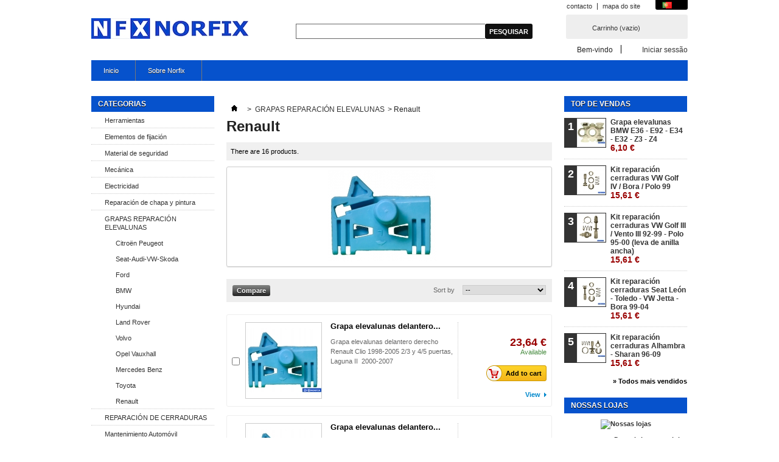

--- FILE ---
content_type: text/html; charset=utf-8
request_url: https://norfix.es/pt/31-renault
body_size: 9535
content:
<!DOCTYPE html PUBLIC "-//W3C//DTD XHTML 1.1//EN" "http://www.w3.org/TR/xhtml11/DTD/xhtml11.dtd"> <!--[if lt IE 7]><html class="no-js lt-ie9 lt-ie8 lt-ie7 " lang="pt"> <![endif]--> <!--[if IE 7]><html class="no-js lt-ie9 lt-ie8 ie7" lang="pt"> <![endif]--> <!--[if IE 8]><html class="no-js lt-ie9 ie8" lang="pt"> <![endif]--> <!--[if gt IE 8]><html class="no-js ie9" lang="pt"> <![endif]--><html xmlns="http://www.w3.org/1999/xhtml" xml:lang="pt"><head><title>Renault - norfix.es</title><meta http-equiv="Content-Type" content="application/xhtml+xml; charset=utf-8" /><meta http-equiv="content-language" content="es-gl-pt" /><meta name="generator" content="PrestaShop" /><meta name="robots" content="index,follow" /><link rel="icon" type="image/vnd.microsoft.icon" href="/img/favicon.ico?1517248162" /><link rel="shortcut icon" type="image/x-icon" href="/img/favicon.ico?1517248162" /><script type="text/javascript">/* <![CDATA[ */var baseDir='https://norfix.es/';var baseUri='https://norfix.es/';var static_token='3c96ab2bca82dc45cf6cf88198895c28';var token='8baea5aa8a677bef733247b4c47ece30';var priceDisplayPrecision=2;var priceDisplayMethod=0;var roundMode=2;/* ]]> */</script><link href="https://norfix.es/themes/norfix/cache/09f22b1765ff5b4aec13d85d9267a672_all.css" rel="stylesheet" type="text/css" media="all" /><script type="text/javascript">/* <![CDATA[ */var _smartsupp=_smartsupp||{};_smartsupp.key='bffab060bc91436676e429c87f76e7057619ee4c';window.smartsupp||(function(d){var s,c,o=smartsupp=function(){o._.push(arguments)};o._=[];s=d.getElementsByTagName('script')[0];c=d.createElement('script');c.type='text/javascript';c.charset='utf-8';c.async=true;c.src='https://www.smartsuppchat.com/loader.js?';s.parentNode.insertBefore(c,s);})(document);/* ]]> */</script><script src="https://norfix.es/themes/norfix/cache/7ef5d4069831bbee43f4d18e3a7e7d4f.js" type="text/javascript">/* <![CDATA[ *//* ]]> */</script><script type="text/javascript">/* <![CDATA[ */var favorite_products_url_add='https://norfix.es/pt/module/favoriteproducts/actions?process=add';var favorite_products_url_remove='https://norfix.es/pt/module/favoriteproducts/actions?process=remove';/* ]]> */</script><script type="text/javascript">/* <![CDATA[ */(function(i,s,o,g,r,a,m){i['GoogleAnalyticsObject']=r;i[r]=i[r]||function(){(i[r].q=i[r].q||[]).push(arguments)},i[r].l=1*new Date();a=s.createElement(o),m=s.getElementsByTagName(o)[0];a.async=1;a.src=g;m.parentNode.insertBefore(a,m)})(window,document,'script','//www.google-analytics.com/analytics.js','ga');ga('create','UA-60912410-1');ga('send','pageview');/* ]]> */</script><script type="text/javascript">/* <![CDATA[ */window.paypalCheckoutReady=function(){paypal.checkout.setup("",{environment:"production",click:function(event){event.preventDefault();paypal.checkout.initXO();updateFormDatas();var str='';if($('#paypal_payment_form input[name="id_product"]').length>0)
str+='&id_product='+$('#paypal_payment_form input[name="id_product"]').val();if($('#paypal_payment_form input[name="quantity"]').length>0)
str+='&quantity='+$('#paypal_payment_form input[name="quantity"]').val();if($('#paypal_payment_form input[name="id_p_attr"]').length>0)
str+='&id_p_attr='+$('#paypal_payment_form input[name="id_p_attr"]').val();$.support.cors=true;$.ajax({url:"https://norfix.es/modules/paypal/express_checkout/payment.php",type:"GET",data:'&ajax=1&onlytoken=1&express_checkout='+$('input[name="express_checkout"]').val()+'&current_shop_url='+$('input[name="current_shop_url"]').val()+'&bn='+$('input[name="bn"]').val()+str,async:true,crossDomain:true,success:function(token){var url=paypal.checkout.urlPrefix+token;paypal.checkout.startFlow(url);},error:function(responseData,textStatus,errorThrown){alert("Error in ajax post"+responseData.statusText);paypal.checkout.closeFlow();}});},button:['paypal_process_payment','payment_paypal_express_checkout']});}function updateFormDatas()
{var nb=$('#quantity_wanted').val();var id=$('#idCombination').val();$('#paypal_payment_form input[name=quantity]').val(nb);$('#paypal_payment_form input[name=id_p_attr]').val(id);}
$(document).ready(function(){if($('#in_context_checkout_enabled').val()!=1)
{$('#payment_paypal_express_checkout').click(function(){$('#paypal_payment_form').submit();return false;});}$('#paypal_payment_form').live('submit',function(){updateFormDatas();});function displayExpressCheckoutShortcut(){var id_product=$('input[name="id_product"]').val();var id_product_attribute=$('input[name="id_product_attribute"]').val();$.ajax({type:"GET",url:baseDir+'/modules/paypal/express_checkout/ajax.php',data:{get_qty:"1",id_product:id_product,id_product_attribute:id_product_attribute},cache:false,success:function(result){if(result=='1'){$('#container_express_checkout').slideDown();}else{$('#container_express_checkout').slideUp();}
return true;}});}$('select[name^="group_"]').change(function(){setTimeout(function(){displayExpressCheckoutShortcut()},500);});$('.color_pick').click(function(){setTimeout(function(){displayExpressCheckoutShortcut()},500);});if($('body#product').length>0)
setTimeout(function(){displayExpressCheckoutShortcut()},500);var modulePath='modules/paypal';var subFolder='/integral_evolution';var baseDirPP=baseDir.replace('http:','https:');var fullPath=baseDirPP+modulePath+subFolder;var confirmTimer=false;if($('form[target="hss_iframe"]').length==0){if($('select[name^="group_"]').length>0)
displayExpressCheckoutShortcut();return false;}else{checkOrder();}function checkOrder(){if(confirmTimer==false)
confirmTimer=setInterval(getOrdersCount,1000);}});/* ]]> */</script><script async src="//www.paypalobjects.com/api/checkout.js">/* <![CDATA[ *//* ]]> */</script></head><body class="category" id="category"><div class="container_9 clearfix" id="page"><div class="grid_9 alpha omega" id="header"> <a href="http://norfix.es/" id="header_logo" title="norfix.es"> <img class="logo" src="http://norfix.es/img/logo.jpg?1517248162" alt="norfix.es" width="261" height="34" /> </a><div class="grid_9 omega" id="header_right"><div id="languages_block_top"><div id="countries"><p class="selected_language"> <img src="https://norfix.es/img/l/5.jpg" alt="pt" width="16" height="11" /></p><ul class="countries_ul" id="first-languages"><li > <a href="https://norfix.es/es/31-renault" title="Español (Spanish)"> <img src="https://norfix.es/img/l/1.jpg" alt="es" width="16" height="11" /> </a></li><li > <a href="https://norfix.es/gl/31-renault" title="Galician"> <img src="https://norfix.es/img/l/3.jpg" alt="gl" width="16" height="11" /> </a></li><li class="selected_language"> <img src="https://norfix.es/img/l/5.jpg" alt="pt" width="16" height="11" /></li></ul></div></div><script type="text/javascript">/* <![CDATA[ */$(document).ready(function(){$("#countries").mouseover(function(){$(this).addClass("countries_hover");$(".countries_ul").addClass("countries_ul_hover");});$("#countries").mouseout(function(){$(this).removeClass("countries_hover");$(".countries_ul").removeClass("countries_ul_hover");});});/* ]]> */</script><ul id="header_links"><li id="header_link_contact"><a href="https://norfix.es/pt/contactenos" title="contacto">contacto</a></li><li id="header_link_sitemap"><a href="https://norfix.es/pt/mapa-del-sitio" title="mapa do site">mapa do site</a></li><li id="header_link_bookmark"><script type="text/javascript">/* <![CDATA[ */writeBookmarkLink('https://norfix.es/pt/reparacion-de-chapa-y-pintura/26-preparacion-de-carroceria-previa-al-pintado.html','Preparación de carrocería previa al pintado - norfix.es','favoritos');/* ]]> */</script></li></ul><div id="search_block_top"><form action="https://norfix.es/pt/buscar" id="searchbox" method="get"><p> <label for="search_query_top"></label> <input type="hidden" name="controller" value="search" /> <input type="hidden" name="orderby" value="position" /> <input type="hidden" name="orderway" value="desc" /> <input class="search_query" type="text" id="search_query_top" name="search_query" value="" /> <input type="submit" name="submit_search" value="Pesquisar" class="button" /></p></form></div><script type="text/javascript">/* <![CDATA[ */function tryToCloseInstantSearch(){if($('#old_center_column').length>0)
{$('#center_column').remove();$('#old_center_column').attr('id','center_column');$('#center_column').show();return false;}}
instantSearchQueries=new Array();function stopInstantSearchQueries(){for(i=0;i<instantSearchQueries.length;i++){instantSearchQueries[i].abort();}
instantSearchQueries=new Array();}
$("#search_query_top").keyup(function(){if($(this).val().length>0){stopInstantSearchQueries();instantSearchQuery=$.ajax({url:'https://norfix.es/pt/buscar',data:{instantSearch:1,id_lang:5,q:$(this).val()},dataType:'html',type:'POST',success:function(data){if($("#search_query_top").val().length>0)
{tryToCloseInstantSearch();$('#center_column').attr('id','old_center_column');$('#old_center_column').after('<div id="center_column" class="'+$('#old_center_column').attr('class')+'">'+data+'</div>');$('#old_center_column').hide();ajaxCart.overrideButtonsInThePage();$("#instant_search_results a.close").click(function(){$("#search_query_top").val('');return tryToCloseInstantSearch();});return false;}
else
tryToCloseInstantSearch();}});instantSearchQueries.push(instantSearchQuery);}
else
tryToCloseInstantSearch();});/* ]]> */</script><script type="text/javascript">/* <![CDATA[ */$('document').ready(function(){$("#search_query_top").autocomplete('https://norfix.es/pt/buscar',{minChars:3,max:10,width:500,selectFirst:false,scroll:false,dataType:"json",formatItem:function(data,i,max,value,term){return value;},parse:function(data){var mytab=new Array();for(var i=0;i<data.length;i++)
mytab[mytab.length]={data:data[i],value:data[i].cname+' > '+data[i].pname};return mytab;},extraParams:{ajaxSearch:1,id_lang:5}}).result(function(event,data,formatted){$('#search_query_top').val(data.pname);document.location.href=data.product_link;})});/* ]]> */</script><div id="header_user"><ul id="header_nav"><li id="shopping_cart"> <a href="https://norfix.es/pt/carrito" rel="nofollow" title="Ver o meu carrinho de compras">Carrinho <span class="ajax_cart_quantity hidden">0</span> <span class="ajax_cart_product_txt hidden">Produto</span> <span class="ajax_cart_product_txt_s hidden">Produtos</span> <span class="ajax_cart_total hidden"> </span> <span class="ajax_cart_no_product">(vazio)</span> </a></li><li id="your_account"><a href="https://norfix.es/pt/mi-cuenta" rel="nofollow" title="Ver a minha conta de cliente">A sua Conta</a></li></ul><p id="header_user_info"> Bem-vindo <a class="login" href="https://norfix.es/pt/mi-cuenta" rel="nofollow" title="Inicie sessão na sua conta de cliente">Iniciar sessão</a></p></div><div class="sf-contener clearfix"><ul class="sf-menu clearfix"><li ><a href="https://norfix.es/pt/">Inicio</a><ul><li ><a href="https://norfix.es/pt/6-herramientas">Herramientas</a><ul><li ><a href="https://norfix.es/pt/7-nfx-timing-tools">NFX TIMING TOOLS</a></li><li ><a href="https://norfix.es/pt/15-herramienta-manual">Herramienta manual</a></li><li ><a href="https://norfix.es/pt/16-utillaje-para-reparaciones-mecanicas">Utillaje para reparaciones mecánicas</a></li><li ><a href="https://norfix.es/pt/17-utillaje-taller-de-chapa">Utillaje taller de chapa</a></li><li ><a href="https://norfix.es/pt/18-equipamiento-de-taller">Equipamiento de taller</a></li><li ><a href="https://norfix.es/pt/19-utillaje-vehiculo-industrial">Utillaje Vehículo Industrial</a></li><li ><a href="https://norfix.es/pt/20-utillaje-reparacion-motocicletas">Utillaje reparación motocicletas</a></li><li ><a href="https://norfix.es/pt/21-herramienta-neumatica">Herramienta neumática</a></li></ul></li><li ><a href="https://norfix.es/pt/8-elementos-de-fijacion">Elementos de fijación</a></li><li ><a href="https://norfix.es/pt/9-material-de-seguridad">Material de seguridad</a></li><li ><a href="https://norfix.es/pt/10-mecanica">Mecánica</a></li><li ><a href="https://norfix.es/pt/11-electricidad">Electricidad</a></li><li ><a href="https://norfix.es/pt/12-reparacion-de-chapa-y-pintura">Reparación de chapa y pintura</a></li><li ><a href="https://norfix.es/pt/13-grapas-reparacion-elevalunas">GRAPAS REPARACIÓN ELEVALUNAS</a><ul><li ><a href="https://norfix.es/pt/32-citroen-peugeot">Citroën Peugeot</a></li><li ><a href="https://norfix.es/pt/22-seat-audi-vw-skoda">Seat-Audi-VW-Skoda</a></li><li ><a href="https://norfix.es/pt/23-ford">Ford</a></li><li ><a href="https://norfix.es/pt/24-bmw">BMW</a></li><li ><a href="https://norfix.es/pt/25-hyundai">Hyundai</a></li><li ><a href="https://norfix.es/pt/26-land-rover">Land Rover</a></li><li ><a href="https://norfix.es/pt/27-volvo">Volvo</a></li><li ><a href="https://norfix.es/pt/28-opel-vauxhall">Opel Vauxhall</a></li><li ><a href="https://norfix.es/pt/29-mercedes-benz">Mercedes Benz</a></li><li ><a href="https://norfix.es/pt/30-toyota">Toyota</a></li><li class="sfHoverForce"><a href="https://norfix.es/pt/31-renault">Renault</a></li></ul></li><li ><a href="https://norfix.es/pt/14-reparacion-de-cerraduras">REPARACIÓN DE CERRADURAS</a></li><li ><a href="https://norfix.es/pt/33-mantenimiento-automovil">Mantenimiento Automóvil</a></li><li ><a href="https://norfix.es/pt/34-reparacion-de-ruedas-y-neumaticos">Reparación de ruedas y neumáticos</a></li></ul></li><li><a href="https://norfix.es/pt/content/category/3-sobre-norfix">Sobre Norfix</a><ul><li ><a href="https://norfix.es/pt/content/10-la-empresa">La empresa</a></li><li ><a href="https://norfix.es/pt/content/9-mision-vision-y-valores">Misión, Visión y Valores</a></li><li ><a href="https://norfix.es/pt/content/12-contacto">Contacto</a></li></ul></li></ul></div><div class="sf-right">&nbsp;</div><script type="text/javascript">/* <![CDATA[ */var CUSTOMIZE_TEXTFIELD=1;var img_dir='https://norfix.es/themes/norfix/img/';var customizationIdMessage='Personalização #';var removingLinkText='retire o produto do meu carrinho';var freeShippingTranslation='Envio grátis!';var freeProductTranslation='Grátis!';var delete_txt='Eliminar';var generated_date=1769365173;/* ]]> */</script><div class="block exclusive" id="cart_block"><p class="title_block"> <a href="https://norfix.es/pt/carrito" rel="nofollow" title="Ver o meu carrinho de compras">Carrinho <span class="hidden" id="block_cart_expand">&nbsp;</span> <span id="block_cart_collapse">&nbsp;</span> </a></p><div class="block_content"><div class="collapsed" id="cart_block_summary"> <span class="ajax_cart_quantity" style="display:none;">0</span> <span class="ajax_cart_product_txt_s" style="display:none">produtos</span> <span class="ajax_cart_product_txt">produto</span> <span class="ajax_cart_total" style="display:none"> </span> <span class="ajax_cart_no_product">(vazio)</span></div><div class="expanded" id="cart_block_list"><p class="cart_block_no_products" id="cart_block_no_products">Sem produtos</p><table id="vouchers" style="display:none;"><tbody><tr class="bloc_cart_voucher"><td>&nbsp;</td></tr></tbody></table><p id="cart-prices"> <span class="price ajax_cart_shipping_cost" id="cart_block_shipping_cost">0,00 €</span> <span>Envio</span> <br/> <span class="price ajax_cart_tax_cost" id="cart_block_tax_cost">0,00 €</span> <span>IVA</span> <br/> <span class="price ajax_block_cart_total" id="cart_block_total">0,00 €</span> <span>Total</span></p><p id="cart-price-precisions"> Preços com IVA</p><p id="cart-buttons"> <a class="button_small" href="https://norfix.es/pt/carrito" rel="nofollow" title="Ver o meu carrinho de compras">Carrinho</a> <a class="exclusive" href="https://norfix.es/pt/carrito" id="button_order_cart" rel="nofollow" title="Encomendar"><span></span>Encomendar</a></p></div></div></div></div></div><div class="grid_9 alpha omega clearfix" id="columns"><div class="column grid_2 alpha" id="left_column"><div class="block" id="categories_block_left"><p class="title_block">Categorias</p><div class="block_content"><ul class="tree dhtml"><li > <a href="https://norfix.es/pt/6-herramientas" title="Herramientas manuales &nbsp;
Equipamiento de taller
Herramientas profesionales para reparaci&oacute;n mec&aacute;nica
Herramientas taller de chapa
Herramientas de bloqueo y puesta a punto de motores">Herramientas</a><ul><li > <a href="https://norfix.es/pt/7-nfx-timing-tools" title="Herramientas de sincronizaci&oacute;n y puesta a punto de motores">NFX TIMING TOOLS</a></li><li > <a href="https://norfix.es/pt/15-herramienta-manual" title="Herramienta manual">Herramienta manual</a></li><li > <a href="https://norfix.es/pt/16-utillaje-para-reparaciones-mecanicas" title="Utillaje para reparaciones mec&aacute;nicas">Utillaje para reparaciones mec&aacute;nicas</a></li><li > <a href="https://norfix.es/pt/17-utillaje-taller-de-chapa" title="Utillaje taller de chapa">Utillaje taller de chapa</a></li><li > <a href="https://norfix.es/pt/18-equipamiento-de-taller" title="Equipamiento de taller">Equipamiento de taller</a></li><li > <a href="https://norfix.es/pt/19-utillaje-vehiculo-industrial" title="Utillaje Veh&iacute;culo Industrial">Utillaje Veh&iacute;culo Industrial</a></li><li > <a href="https://norfix.es/pt/20-utillaje-reparacion-motocicletas" title="Utillaje reparaci&oacute;n motocicletas">Utillaje reparaci&oacute;n motocicletas</a></li><li class="last"> <a href="https://norfix.es/pt/21-herramienta-neumatica" title="Herramienta neum&aacute;tica">Herramienta neum&aacute;tica</a></li></ul></li><li > <a href="https://norfix.es/pt/8-elementos-de-fijacion" title="Elementos de fijaci&oacute;n y montaje">Elementos de fijaci&oacute;n</a></li><li > <a href="https://norfix.es/pt/9-material-de-seguridad" title="Seguridad en el trabajo">Material de seguridad</a></li><li > <a href="https://norfix.es/pt/10-mecanica" title="Productos qu&iacute;mico-t&eacute;cnicos para la reparaci&oacute;n mec&aacute;nica.
Fuelles para juntas homocin&eacute;ticas.
Tubos de combustible.">Mec&aacute;nica</a></li><li > <a href="https://norfix.es/pt/11-electricidad" title="Electricidad del autom&oacute;vil
L&aacute;mparas&nbsp;
Aire acondicionado">Electricidad</a></li><li > <a href="https://norfix.es/pt/12-reparacion-de-chapa-y-pintura" title="Productos qu&iacute;micos para la reparaci&oacute;n de carrocer&iacute;as
Abrasivos">Reparaci&oacute;n de chapa y pintura</a></li><li > <a href="https://norfix.es/pt/13-grapas-reparacion-elevalunas" title="Grapas para la reparaci&oacute;n de elevalunas">GRAPAS REPARACI&Oacute;N ELEVALUNAS</a><ul><li > <a href="https://norfix.es/pt/32-citroen-peugeot" title="">Citro&euml;n Peugeot</a></li><li > <a href="https://norfix.es/pt/22-seat-audi-vw-skoda" title="">Seat-Audi-VW-Skoda</a></li><li > <a href="https://norfix.es/pt/23-ford" title="">Ford</a></li><li > <a href="https://norfix.es/pt/24-bmw" title="">BMW</a></li><li > <a href="https://norfix.es/pt/25-hyundai" title="">Hyundai</a></li><li > <a href="https://norfix.es/pt/26-land-rover" title="">Land Rover</a></li><li > <a href="https://norfix.es/pt/27-volvo" title="">Volvo</a></li><li > <a href="https://norfix.es/pt/28-opel-vauxhall" title="">Opel Vauxhall</a></li><li > <a href="https://norfix.es/pt/29-mercedes-benz" title="">Mercedes Benz</a></li><li > <a href="https://norfix.es/pt/30-toyota" title="">Toyota</a></li><li class="last"> <a class="selected" href="https://norfix.es/pt/31-renault" title="">Renault</a></li></ul></li><li > <a href="https://norfix.es/pt/14-reparacion-de-cerraduras" title="Kits de reparaci&oacute;n de cerraduras">REPARACI&Oacute;N DE CERRADURAS</a></li><li > <a href="https://norfix.es/pt/33-mantenimiento-automovil" title="">Mantenimiento Autom&oacute;vil</a></li><li class="last"> <a href="https://norfix.es/pt/34-reparacion-de-ruedas-y-neumaticos" title="">Reparaci&oacute;n de ruedas y neum&aacute;ticos</a></li></ul><script type="text/javascript">/* <![CDATA[ */$('div#categories_block_left ul.dhtml').hide();/* ]]> */</script></div></div><div class="block blockmanufacturer" id="manufacturers_block_left"><p class="title_block"><a href="https://norfix.es/pt/fabricantes" title="Fabricantes">Fabricantes</a></p><div class="block_content"><ul class="bullet"><li class="last_item"><a href="https://norfix.es/pt/4_norfix" title="Mais sobre NORFIX">NORFIX</a></li></ul><form action="/index.php" method="get"><p> <select id="manufacturer_list" onchange="autoUrl('manufacturer_list', '');"><option value="0">Todos os fabricantes</option><option value="https://norfix.es/pt/4_norfix">NORFIX</option> </select></p></form></div></div><div class="block informations_block_left" id="informations_block_left_1"><p class="title_block"><a href="https://norfix.es/pt/content/category/1-home">Información</a></p><ul class="block_content"><li><a href="https://norfix.es/pt/content/1-entrega" title="Entrega">Entrega</a></li><li><a href="https://norfix.es/pt/content/2-aviso-legal" title="Aviso legal">Aviso legal</a></li><li><a href="https://norfix.es/pt/content/3-condiciones-de-uso" title="Condiciones de uso">Condiciones de uso</a></li><li><a href="https://norfix.es/pt/tiendas" title="As nossas lojas">As nossas lojas</a></li></ul></div><div class="advertising_block"> <a href="http://www.prestashop.com" title="PrestaShop"><img src="https://norfix.es/modules/blockadvertising/advertising.jpg" alt="PrestaShop" title="PrestaShop" width="155"  height="163" /></a></div></div><div class=" grid_5" id="center_column"><div class="breadcrumb"> <a href="http://norfix.es/" title="Return to Home"><img src="https://norfix.es/themes/norfix/img/icon/home.gif" height="26" width="26" alt="Home" /></a> <span class="navigation-pipe">&gt;</span> <a href="https://norfix.es/pt/13-grapas-reparacion-elevalunas" title="GRAPAS REPARACI&Oacute;N ELEVALUNAS">GRAPAS REPARACI&Oacute;N ELEVALUNAS</a><span class="navigation-pipe">></span>Renault</div><h1> Renault</h1><div class="resumecat category-product-count"> There are 16 products.</div><div class="content_scene_cat"><div class="align_center"> <img src="https://norfix.es/c/31-category_default/renault.jpg" alt="Renault" title="Renault" id="categoryImage" width="500" height="150" /></div></div><div class="content_sortPagiBar"><div class="pagination" id="pagination"></div><div class="sortPagiBar clearfix"><script type="text/javascript">/* <![CDATA[ */$(document).ready(function(){if($('#layered_form').length==0)
{$('.selectProductSort').change(function(){var requestSortProducts='https://norfix.es/pt/31-renault';var splitData=$(this).val().split(':');document.location.href=requestSortProducts+((requestSortProducts.indexOf('?')<0)?'?':'&')+'orderby='+splitData[0]+'&orderway='+splitData[1];});}});/* ]]> */</script><form action="https://norfix.es/pt/31-renault" class="productsSortForm" id="productsSortForm"><p class="select"> <label for="selectPrductSort">Sort by</label> <select class="selectProductSort" id="selectPrductSort"><option selected="selected" value="position:asc">--</option><option value="price:asc">Price: Lowest first</option><option value="price:desc">Price: Highest first</option><option value="name:asc">Product Name: A to Z</option><option value="name:desc">Product Name: Z to A</option><option value="quantity:desc">In stock</option><option value="reference:asc">Reference: Lowest first</option><option value="reference:desc">Reference: Highest first</option> </select></p></form><script type="text/javascript">/* <![CDATA[ */var min_item='Please select at least one product';var max_item="You cannot add more than 3 product(s) to the product comparison";/* ]]> */</script><form action="https://norfix.es/pt/index.php?controller=products-comparison" method="post" onsubmit="true"><p> <input type="submit" id="bt_compare" class="button bt_compare" value="Compare" /> <input type="hidden" name="compare_product_list" class="compare_product_list" value="" /></p></form></div></div><ul class="clear" id="product_list"><li class="ajax_block_product first_item item clearfix"><div class="left_block"><p class="compare"> <input type="checkbox" class="comparator" id="comparator_item_135" value="comparator_item_135"  autocomplete="off"/> <label for="comparator_item_135">Select to compare</label></p></div><div class="center_block"> <a class="product_img_link" href="https://norfix.es/pt/renault/135-grapa-elevalunas-delantero-derecho-renault-clio-1998-2005-laguna-ii-2000-2007.html" title="Grapa elevalunas delantero derecho Renault Clio 1998-2005, Laguna II  2000-2007"> <img src="https://norfix.es/1858-home_default/grapa-elevalunas-delantero-derecho-renault-clio-1998-2005-laguna-ii-2000-2007.jpg" alt="Grapa elevalunas delantero derecho Renault Clio 1998-2005, Laguna II  2000-2007" title="Grapa elevalunas delantero derecho Renault Clio 1998-2005, Laguna II  2000-2007"  width="124" height="124" /> </a><h3><a href="https://norfix.es/pt/renault/135-grapa-elevalunas-delantero-derecho-renault-clio-1998-2005-laguna-ii-2000-2007.html" title="Grapa elevalunas delantero derecho Renault Clio 1998-2005, Laguna II  2000-2007">Grapa elevalunas delantero...</a></h3><p class="product_desc"><a href="https://norfix.es/pt/renault/135-grapa-elevalunas-delantero-derecho-renault-clio-1998-2005-laguna-ii-2000-2007.html" title="Grapa elevalunas delantero derecho Renault Clio 1998-2005 2/3 y 4/5 puertas, Laguna II &nbsp;2000-2007">Grapa elevalunas delantero derecho Renault Clio 1998-2005 2/3 y 4/5 puertas, Laguna II &nbsp;2000-2007</a></p></div><div class="right_block"><div class="content_price"> <span class="price" style="display: inline;">23,64 €</span><br /> <span class="availability">Available</span></div> <a class="button ajax_add_to_cart_button exclusive" href="http://norfix.es/pt/carro-de-la-compra?add=1&amp;id_product=135&amp;token=3c96ab2bca82dc45cf6cf88198895c28" rel="ajax_id_product_135" title="Add to cart"><span></span>Add to cart</a> <a class="button lnk_view" href="https://norfix.es/pt/renault/135-grapa-elevalunas-delantero-derecho-renault-clio-1998-2005-laguna-ii-2000-2007.html" title="View">View</a></div></li><li class="ajax_block_product  alternate_item clearfix"><div class="left_block"><p class="compare"> <input type="checkbox" class="comparator" id="comparator_item_136" value="comparator_item_136"  autocomplete="off"/> <label for="comparator_item_136">Select to compare</label></p></div><div class="center_block"> <a class="product_img_link" href="https://norfix.es/pt/renault/136-grapa-elevalunas-delantero-izquierdo-renault-clio-1998-2005-laguna-ii-2000-2007.html" title="Grapa elevalunas delantero izquierdo Renault Clio 1998-2005, Laguna II  2000-2007"> <img src="https://norfix.es/1859-home_default/grapa-elevalunas-delantero-izquierdo-renault-clio-1998-2005-laguna-ii-2000-2007.jpg" alt="Grapa elevalunas delantero izquierdo Renault Clio 1998-2005, Laguna II  2000-2007" title="Grapa elevalunas delantero izquierdo Renault Clio 1998-2005, Laguna II  2000-2007"  width="124" height="124" /> </a><h3><a href="https://norfix.es/pt/renault/136-grapa-elevalunas-delantero-izquierdo-renault-clio-1998-2005-laguna-ii-2000-2007.html" title="Grapa elevalunas delantero izquierdo Renault Clio 1998-2005, Laguna II  2000-2007">Grapa elevalunas delantero...</a></h3><p class="product_desc"><a href="https://norfix.es/pt/renault/136-grapa-elevalunas-delantero-izquierdo-renault-clio-1998-2005-laguna-ii-2000-2007.html" title="Grapa elevalunas delantero izquierdo Renault Clio 1998-2005 2/3 y 4/5 puertas , Laguna II &nbsp;2000-2007">Grapa elevalunas delantero izquierdo Renault Clio 1998-2005 2/3 y 4/5 puertas , Laguna II &nbsp;2000-2007</a></p></div><div class="right_block"><div class="content_price"> <span class="price" style="display: inline;">23,64 €</span><br /> <span class="availability">Available</span></div> <a class="button ajax_add_to_cart_button exclusive" href="http://norfix.es/pt/carro-de-la-compra?add=1&amp;id_product=136&amp;token=3c96ab2bca82dc45cf6cf88198895c28" rel="ajax_id_product_136" title="Add to cart"><span></span>Add to cart</a> <a class="button lnk_view" href="https://norfix.es/pt/renault/136-grapa-elevalunas-delantero-izquierdo-renault-clio-1998-2005-laguna-ii-2000-2007.html" title="View">View</a></div></li><li class="ajax_block_product  item clearfix"><div class="left_block"><p class="compare"> <input type="checkbox" class="comparator" id="comparator_item_137" value="comparator_item_137"  autocomplete="off"/> <label for="comparator_item_137">Select to compare</label></p></div><div class="center_block"> <a class="product_img_link" href="https://norfix.es/pt/renault/137-grapa-elevalunas-renault-clio-1995-2006.html" title="Grapa elevalunas Renault Clio 1995-2006"> <img src="https://norfix.es/1860-home_default/grapa-elevalunas-renault-clio-1995-2006.jpg" alt="Grapa elevalunas Renault Clio 1995-2006" title="Grapa elevalunas Renault Clio 1995-2006"  width="124" height="124" /> </a><h3><a href="https://norfix.es/pt/renault/137-grapa-elevalunas-renault-clio-1995-2006.html" title="Grapa elevalunas Renault Clio 1995-2006">Grapa elevalunas Renault Clio...</a></h3><p class="product_desc"><a href="https://norfix.es/pt/renault/137-grapa-elevalunas-renault-clio-1995-2006.html" title="Grapa elevalunas derecho e izquierdo Renault Clio 1995-2006">Grapa elevalunas derecho e izquierdo Renault Clio 1995-2006</a></p></div><div class="right_block"><div class="content_price"> <span class="price" style="display: inline;">23,64 €</span><br /> <span class="availability">Available</span></div> <a class="button ajax_add_to_cart_button exclusive" href="http://norfix.es/pt/carro-de-la-compra?add=1&amp;id_product=137&amp;token=3c96ab2bca82dc45cf6cf88198895c28" rel="ajax_id_product_137" title="Add to cart"><span></span>Add to cart</a> <a class="button lnk_view" href="https://norfix.es/pt/renault/137-grapa-elevalunas-renault-clio-1995-2006.html" title="View">View</a></div></li><li class="ajax_block_product  alternate_item clearfix"><div class="left_block"><p class="compare"> <input type="checkbox" class="comparator" id="comparator_item_138" value="comparator_item_138"  autocomplete="off"/> <label for="comparator_item_138">Select to compare</label></p></div><div class="center_block"> <a class="product_img_link" href="https://norfix.es/pt/renault/138-grapa-elevalunas-delantero-izquierdo-renault-megane-i-1995-2002.html" title="Grapa elevalunas delantero izquierdo Renault Megane I 1995-2002"> <img src="https://norfix.es/1861-home_default/grapa-elevalunas-delantero-izquierdo-renault-megane-i-1995-2002.jpg" alt="Grapa elevalunas delantero izquierdo Renault Megane I 1995-2002" title="Grapa elevalunas delantero izquierdo Renault Megane I 1995-2002"  width="124" height="124" /> </a><h3><a href="https://norfix.es/pt/renault/138-grapa-elevalunas-delantero-izquierdo-renault-megane-i-1995-2002.html" title="Grapa elevalunas delantero izquierdo Renault Megane I 1995-2002">Grapa elevalunas delantero...</a></h3><p class="product_desc"><a href="https://norfix.es/pt/renault/138-grapa-elevalunas-delantero-izquierdo-renault-megane-i-1995-2002.html" title="Grapa elevalunas delantero izquierdo Renault Megane I 1995-2002">Grapa elevalunas delantero izquierdo Renault Megane I 1995-2002</a></p></div><div class="right_block"><div class="content_price"> <span class="price" style="display: inline;">23,64 €</span><br /> <span class="availability">Available</span></div> <a class="button ajax_add_to_cart_button exclusive" href="http://norfix.es/pt/carro-de-la-compra?add=1&amp;id_product=138&amp;token=3c96ab2bca82dc45cf6cf88198895c28" rel="ajax_id_product_138" title="Add to cart"><span></span>Add to cart</a> <a class="button lnk_view" href="https://norfix.es/pt/renault/138-grapa-elevalunas-delantero-izquierdo-renault-megane-i-1995-2002.html" title="View">View</a></div></li><li class="ajax_block_product  item clearfix"><div class="left_block"><p class="compare"> <input type="checkbox" class="comparator" id="comparator_item_139" value="comparator_item_139"  autocomplete="off"/> <label for="comparator_item_139">Select to compare</label></p></div><div class="center_block"> <a class="product_img_link" href="https://norfix.es/pt/renault/139-grapa-elevalunas-delantero-derecho-renault-megane-i-1995-2002.html" title="Grapa elevalunas delantero derecho Renault Megane I  1995-2002"> <img src="https://norfix.es/1862-home_default/grapa-elevalunas-delantero-derecho-renault-megane-i-1995-2002.jpg" alt="Grapa elevalunas delantero derecho Renault Megane I  1995-2002" title="Grapa elevalunas delantero derecho Renault Megane I  1995-2002"  width="124" height="124" /> </a><h3><a href="https://norfix.es/pt/renault/139-grapa-elevalunas-delantero-derecho-renault-megane-i-1995-2002.html" title="Grapa elevalunas delantero derecho Renault Megane I  1995-2002">Grapa elevalunas delantero...</a></h3><p class="product_desc"><a href="https://norfix.es/pt/renault/139-grapa-elevalunas-delantero-derecho-renault-megane-i-1995-2002.html" title="Grapa elevalunas delantero derecho Renault Megane I &nbsp;1995-2002">Grapa elevalunas delantero derecho Renault Megane I &nbsp;1995-2002</a></p></div><div class="right_block"><div class="content_price"> <span class="price" style="display: inline;">23,64 €</span><br /> <span class="availability">Available</span></div> <a class="button ajax_add_to_cart_button exclusive" href="http://norfix.es/pt/carro-de-la-compra?add=1&amp;id_product=139&amp;token=3c96ab2bca82dc45cf6cf88198895c28" rel="ajax_id_product_139" title="Add to cart"><span></span>Add to cart</a> <a class="button lnk_view" href="https://norfix.es/pt/renault/139-grapa-elevalunas-delantero-derecho-renault-megane-i-1995-2002.html" title="View">View</a></div></li><li class="ajax_block_product  alternate_item clearfix"><div class="left_block"><p class="compare"> <input type="checkbox" class="comparator" id="comparator_item_142" value="comparator_item_142"  autocomplete="off"/> <label for="comparator_item_142">Select to compare</label></p></div><div class="center_block"> <a class="product_img_link" href="https://norfix.es/pt/renault/142-grapa-elevalunas-delantero-derecho-renault-megane-ii-2003-2009-peugeot-206-1996-2006.html" title="Grapa elevalunas delantero derecho Renault Megane II  2003-2009, Peugeot 206  1996-2006"> <img src="https://norfix.es/1775-home_default/grapa-elevalunas-delantero-derecho-renault-megane-ii-2003-2009-peugeot-206-1996-2006.jpg" alt="Grapa elevalunas delantero derecho Renault Megane II  2003-2009, Peugeot 206  1996-2006" title="Grapa elevalunas delantero derecho Renault Megane II  2003-2009, Peugeot 206  1996-2006"  width="124" height="124" /> </a><h3><a href="https://norfix.es/pt/renault/142-grapa-elevalunas-delantero-derecho-renault-megane-ii-2003-2009-peugeot-206-1996-2006.html" title="Grapa elevalunas delantero derecho Renault Megane II  2003-2009, Peugeot 206  1996-2006">Grapa elevalunas delantero...</a></h3><p class="product_desc"><a href="https://norfix.es/pt/renault/142-grapa-elevalunas-delantero-derecho-renault-megane-ii-2003-2009-peugeot-206-1996-2006.html" title="Grapa elevalunas delantero derecho Renault Megane II &nbsp;2003-2009, Peugeot 206 &nbsp;1996-2006">Grapa elevalunas delantero derecho Renault Megane II &nbsp;2003-2009, Peugeot 206 &nbsp;1996-2006</a></p></div><div class="right_block"><div class="content_price"> <span class="price" style="display: inline;">23,64 €</span><br /> <span class="availability">Available</span></div> <a class="button ajax_add_to_cart_button exclusive" href="http://norfix.es/pt/carro-de-la-compra?add=1&amp;id_product=142&amp;token=3c96ab2bca82dc45cf6cf88198895c28" rel="ajax_id_product_142" title="Add to cart"><span></span>Add to cart</a> <a class="button lnk_view" href="https://norfix.es/pt/renault/142-grapa-elevalunas-delantero-derecho-renault-megane-ii-2003-2009-peugeot-206-1996-2006.html" title="View">View</a></div></li><li class="ajax_block_product  item clearfix"><div class="left_block"><p class="compare"> <input type="checkbox" class="comparator" id="comparator_item_143" value="comparator_item_143"  autocomplete="off"/> <label for="comparator_item_143">Select to compare</label></p></div><div class="center_block"> <a class="product_img_link" href="https://norfix.es/pt/renault/143-grapa-elevalunas-delantero-izquierdo-renault-megane-ii-2003-2009-peugeot-206-1996-2006.html" title="Grapa elevalunas delantero izquierdo Renault Megane II 2003-2009, Peugeot 206  1996-2006"> <img src="https://norfix.es/1776-home_default/grapa-elevalunas-delantero-izquierdo-renault-megane-ii-2003-2009-peugeot-206-1996-2006.jpg" alt="Grapa elevalunas delantero izquierdo Renault Megane II 2003-2009, Peugeot 206  1996-2006" title="Grapa elevalunas delantero izquierdo Renault Megane II 2003-2009, Peugeot 206  1996-2006"  width="124" height="124" /> </a><h3><a href="https://norfix.es/pt/renault/143-grapa-elevalunas-delantero-izquierdo-renault-megane-ii-2003-2009-peugeot-206-1996-2006.html" title="Grapa elevalunas delantero izquierdo Renault Megane II 2003-2009, Peugeot 206  1996-2006">Grapa elevalunas delantero...</a></h3><p class="product_desc"><a href="https://norfix.es/pt/renault/143-grapa-elevalunas-delantero-izquierdo-renault-megane-ii-2003-2009-peugeot-206-1996-2006.html" title="Grapa elevalunas delantero izquierdo Renault Megane II 2003-2009, Peugeot 206 &nbsp;1996-2006">Grapa elevalunas delantero izquierdo Renault Megane II 2003-2009, Peugeot 206 &nbsp;1996-2006</a></p></div><div class="right_block"><div class="content_price"> <span class="price" style="display: inline;">23,64 €</span><br /> <span class="availability">Available</span></div> <a class="button ajax_add_to_cart_button exclusive" href="http://norfix.es/pt/carro-de-la-compra?add=1&amp;id_product=143&amp;token=3c96ab2bca82dc45cf6cf88198895c28" rel="ajax_id_product_143" title="Add to cart"><span></span>Add to cart</a> <a class="button lnk_view" href="https://norfix.es/pt/renault/143-grapa-elevalunas-delantero-izquierdo-renault-megane-ii-2003-2009-peugeot-206-1996-2006.html" title="View">View</a></div></li><li class="ajax_block_product  alternate_item clearfix"><div class="left_block"><p class="compare"> <input type="checkbox" class="comparator" id="comparator_item_144" value="comparator_item_144"  autocomplete="off"/> <label for="comparator_item_144">Select to compare</label></p></div><div class="center_block"> <a class="product_img_link" href="https://norfix.es/pt/renault/144-grapa-elevalunas-renault-megane-ii-cabrio.html" title="Grapa elevalunas Renault Megane II CABRIO"> <img src="https://norfix.es/1863-home_default/grapa-elevalunas-renault-megane-ii-cabrio.jpg" alt="Grapa elevalunas Renault Megane II CABRIO" title="Grapa elevalunas Renault Megane II CABRIO"  width="124" height="124" /> </a><h3><a href="https://norfix.es/pt/renault/144-grapa-elevalunas-renault-megane-ii-cabrio.html" title="Grapa elevalunas Renault Megane II CABRIO">Grapa elevalunas Renault Megane...</a></h3><p class="product_desc"><a href="https://norfix.es/pt/renault/144-grapa-elevalunas-renault-megane-ii-cabrio.html" title="Grapa elevalunas Renault Megane II CABRIO">Grapa elevalunas Renault Megane II CABRIO</a></p></div><div class="right_block"><div class="content_price"> <span class="price" style="display: inline;">32,74 €</span><br /> <span class="availability">Available</span></div> <a class="button ajax_add_to_cart_button exclusive" href="http://norfix.es/pt/carro-de-la-compra?add=1&amp;id_product=144&amp;token=3c96ab2bca82dc45cf6cf88198895c28" rel="ajax_id_product_144" title="Add to cart"><span></span>Add to cart</a> <a class="button lnk_view" href="https://norfix.es/pt/renault/144-grapa-elevalunas-renault-megane-ii-cabrio.html" title="View">View</a></div></li><li class="ajax_block_product  item clearfix"><div class="left_block"><p class="compare"> <input type="checkbox" class="comparator" id="comparator_item_145" value="comparator_item_145"  autocomplete="off"/> <label for="comparator_item_145">Select to compare</label></p></div><div class="center_block"> <a class="product_img_link" href="https://norfix.es/pt/renault/145-grapa-elevalunas-delantero-izquierdo-renault-master-fiat-ducato.html" title="Grapa elevalunas delantero izquierdo Renault Master, Fiat Ducato"> <img src="https://norfix.es/1864-home_default/grapa-elevalunas-delantero-izquierdo-renault-master-fiat-ducato.jpg" alt="Grapa elevalunas delantero izquierdo Renault Master, Fiat Ducato" title="Grapa elevalunas delantero izquierdo Renault Master, Fiat Ducato"  width="124" height="124" /> </a><h3><a href="https://norfix.es/pt/renault/145-grapa-elevalunas-delantero-izquierdo-renault-master-fiat-ducato.html" title="Grapa elevalunas delantero izquierdo Renault Master, Fiat Ducato">Grapa elevalunas delantero...</a></h3><p class="product_desc"><a href="https://norfix.es/pt/renault/145-grapa-elevalunas-delantero-izquierdo-renault-master-fiat-ducato.html" title="Grapa elevalunas delantero izquierdo Renault Master, Fiat Ducato">Grapa elevalunas delantero izquierdo Renault Master, Fiat Ducato</a></p></div><div class="right_block"><div class="content_price"> <span class="price" style="display: inline;">23,64 €</span><br /> <span class="availability">Available</span></div> <a class="button ajax_add_to_cart_button exclusive" href="http://norfix.es/pt/carro-de-la-compra?add=1&amp;id_product=145&amp;token=3c96ab2bca82dc45cf6cf88198895c28" rel="ajax_id_product_145" title="Add to cart"><span></span>Add to cart</a> <a class="button lnk_view" href="https://norfix.es/pt/renault/145-grapa-elevalunas-delantero-izquierdo-renault-master-fiat-ducato.html" title="View">View</a></div></li><li class="ajax_block_product  alternate_item clearfix"><div class="left_block"><p class="compare"> <input type="checkbox" class="comparator" id="comparator_item_146" value="comparator_item_146"  autocomplete="off"/> <label for="comparator_item_146">Select to compare</label></p></div><div class="center_block"> <a class="product_img_link" href="https://norfix.es/pt/renault/146-grapa-elevalunas-delantero-derecho-renault-master-fiat-ducato.html" title="Grapa elevalunas delantero derecho Renault Master, Fiat Ducato"> <img src="https://norfix.es/1865-home_default/grapa-elevalunas-delantero-derecho-renault-master-fiat-ducato.jpg" alt="Grapa elevalunas delantero derecho Renault Master, Fiat Ducato" title="Grapa elevalunas delantero derecho Renault Master, Fiat Ducato"  width="124" height="124" /> </a><h3><a href="https://norfix.es/pt/renault/146-grapa-elevalunas-delantero-derecho-renault-master-fiat-ducato.html" title="Grapa elevalunas delantero derecho Renault Master, Fiat Ducato">Grapa elevalunas delantero...</a></h3><p class="product_desc"><a href="https://norfix.es/pt/renault/146-grapa-elevalunas-delantero-derecho-renault-master-fiat-ducato.html" title="Grapa elevalunas delantero derecho Renault Master, Fiat Ducato">Grapa elevalunas delantero derecho Renault Master, Fiat Ducato</a></p></div><div class="right_block"><div class="content_price"> <span class="price" style="display: inline;">23,64 €</span><br /> <span class="availability">Available</span></div> <a class="button ajax_add_to_cart_button exclusive" href="http://norfix.es/pt/carro-de-la-compra?add=1&amp;id_product=146&amp;token=3c96ab2bca82dc45cf6cf88198895c28" rel="ajax_id_product_146" title="Add to cart"><span></span>Add to cart</a> <a class="button lnk_view" href="https://norfix.es/pt/renault/146-grapa-elevalunas-delantero-derecho-renault-master-fiat-ducato.html" title="View">View</a></div></li><li class="ajax_block_product  item clearfix"><div class="left_block"><p class="compare"> <input type="checkbox" class="comparator" id="comparator_item_147" value="comparator_item_147"  autocomplete="off"/> <label for="comparator_item_147">Select to compare</label></p></div><div class="center_block"> <a class="product_img_link" href="https://norfix.es/pt/renault/147-grapa-elevalunas-delantero-derecho-renault-scenic-2003-2009-modus-2003-2008-clio-ii-citroen-c3-2001-2007.html" title="Grapa Elevalunas delantero derecho Renault Scenic 2003-2009, Modus 2003-2008, Clio II, Citro&euml;n C3  2001-2007"> <img src="https://norfix.es/1777-home_default/grapa-elevalunas-delantero-derecho-renault-scenic-2003-2009-modus-2003-2008-clio-ii-citroen-c3-2001-2007.jpg" alt="Grapa Elevalunas delantero derecho Renault Scenic 2003-2009, Modus 2003-2008, Clio II, Citro&euml;n C3  2001-2007" title="Grapa Elevalunas delantero derecho Renault Scenic 2003-2009, Modus 2003-2008, Clio II, Citro&euml;n C3  2001-2007"  width="124" height="124" /> </a><h3><a href="https://norfix.es/pt/renault/147-grapa-elevalunas-delantero-derecho-renault-scenic-2003-2009-modus-2003-2008-clio-ii-citroen-c3-2001-2007.html" title="Grapa Elevalunas delantero derecho Renault Scenic 2003-2009, Modus 2003-2008, Clio II, Citro&euml;n C3  2001-2007">Grapa Elevalunas delantero...</a></h3><p class="product_desc"><a href="https://norfix.es/pt/renault/147-grapa-elevalunas-delantero-derecho-renault-scenic-2003-2009-modus-2003-2008-clio-ii-citroen-c3-2001-2007.html" title="Grapa Elevalunas delantero derecho Renault Scenic 2003-2009, Modus 2003-2008, Clio II, Citroën C3 &nbsp;2001-2007">Grapa Elevalunas delantero derecho Renault Scenic 2003-2009, Modus 2003-2008, Clio II, Citroën C3 &nbsp;2001-2007</a></p></div><div class="right_block"><div class="content_price"> <span class="price" style="display: inline;">23,64 €</span><br /> <span class="availability">Available</span></div> <a class="button ajax_add_to_cart_button exclusive" href="http://norfix.es/pt/carro-de-la-compra?add=1&amp;id_product=147&amp;token=3c96ab2bca82dc45cf6cf88198895c28" rel="ajax_id_product_147" title="Add to cart"><span></span>Add to cart</a> <a class="button lnk_view" href="https://norfix.es/pt/renault/147-grapa-elevalunas-delantero-derecho-renault-scenic-2003-2009-modus-2003-2008-clio-ii-citroen-c3-2001-2007.html" title="View">View</a></div></li><li class="ajax_block_product  alternate_item clearfix"><div class="left_block"><p class="compare"> <input type="checkbox" class="comparator" id="comparator_item_148" value="comparator_item_148"  autocomplete="off"/> <label for="comparator_item_148">Select to compare</label></p></div><div class="center_block"> <a class="product_img_link" href="https://norfix.es/pt/renault/148-grapa-elevalunas-delantero-izquierdo-renault-scenic-2003-2009-modus-2003-2008-clio-ii-citroen-c3-2001-2007.html" title="Grapa Elevalunas delantero izquierdo Renault Scenic 2003-2009, Modus 2003-2008, Clio II, Citro&euml;n C3  2001-2007"> <img src="https://norfix.es/1778-home_default/grapa-elevalunas-delantero-izquierdo-renault-scenic-2003-2009-modus-2003-2008-clio-ii-citroen-c3-2001-2007.jpg" alt="Grapa Elevalunas delantero izquierdo Renault Scenic 2003-2009, Modus 2003-2008, Clio II, Citro&euml;n C3  2001-2007" title="Grapa Elevalunas delantero izquierdo Renault Scenic 2003-2009, Modus 2003-2008, Clio II, Citro&euml;n C3  2001-2007"  width="124" height="124" /> </a><h3><a href="https://norfix.es/pt/renault/148-grapa-elevalunas-delantero-izquierdo-renault-scenic-2003-2009-modus-2003-2008-clio-ii-citroen-c3-2001-2007.html" title="Grapa Elevalunas delantero izquierdo Renault Scenic 2003-2009, Modus 2003-2008, Clio II, Citro&euml;n C3  2001-2007">Grapa Elevalunas delantero...</a></h3><p class="product_desc"><a href="https://norfix.es/pt/renault/148-grapa-elevalunas-delantero-izquierdo-renault-scenic-2003-2009-modus-2003-2008-clio-ii-citroen-c3-2001-2007.html" title="Grapa Elevalunas delantero izquierdo Renault Scenic 2003-2009, Modus 2003-2008, Clio II, Citroën C3 &nbsp;2001-2007">Grapa Elevalunas delantero izquierdo Renault Scenic 2003-2009, Modus 2003-2008, Clio II, Citroën C3 &nbsp;2001-2007</a></p></div><div class="right_block"><div class="content_price"> <span class="price" style="display: inline;">23,64 €</span><br /> <span class="availability">Available</span></div> <a class="button ajax_add_to_cart_button exclusive" href="http://norfix.es/pt/carro-de-la-compra?add=1&amp;id_product=148&amp;token=3c96ab2bca82dc45cf6cf88198895c28" rel="ajax_id_product_148" title="Add to cart"><span></span>Add to cart</a> <a class="button lnk_view" href="https://norfix.es/pt/renault/148-grapa-elevalunas-delantero-izquierdo-renault-scenic-2003-2009-modus-2003-2008-clio-ii-citroen-c3-2001-2007.html" title="View">View</a></div></li><li class="ajax_block_product  item clearfix"><div class="left_block"><p class="compare"> <input type="checkbox" class="comparator" id="comparator_item_149" value="comparator_item_149"  autocomplete="off"/> <label for="comparator_item_149">Select to compare</label></p></div><div class="center_block"> <a class="product_img_link" href="https://norfix.es/pt/renault/149-grapa-elevalunas-delantero-derecho-renault-scenic-1996-2003.html" title="Grapa elevalunas delantero derecho Renault Scenic 1996-2003"> <img src="https://norfix.es/1866-home_default/grapa-elevalunas-delantero-derecho-renault-scenic-1996-2003.jpg" alt="Grapa elevalunas delantero derecho Renault Scenic 1996-2003" title="Grapa elevalunas delantero derecho Renault Scenic 1996-2003"  width="124" height="124" /> </a><h3><a href="https://norfix.es/pt/renault/149-grapa-elevalunas-delantero-derecho-renault-scenic-1996-2003.html" title="Grapa elevalunas delantero derecho Renault Scenic 1996-2003">Grapa elevalunas delantero...</a></h3><p class="product_desc"><a href="https://norfix.es/pt/renault/149-grapa-elevalunas-delantero-derecho-renault-scenic-1996-2003.html" title="Grapa elevalunas delantero derecho Renault Scenic 1996-2003">Grapa elevalunas delantero derecho Renault Scenic 1996-2003</a></p></div><div class="right_block"><div class="content_price"> <span class="price" style="display: inline;">23,64 €</span><br /> <span class="availability">Available</span></div> <a class="button ajax_add_to_cart_button exclusive" href="http://norfix.es/pt/carro-de-la-compra?add=1&amp;id_product=149&amp;token=3c96ab2bca82dc45cf6cf88198895c28" rel="ajax_id_product_149" title="Add to cart"><span></span>Add to cart</a> <a class="button lnk_view" href="https://norfix.es/pt/renault/149-grapa-elevalunas-delantero-derecho-renault-scenic-1996-2003.html" title="View">View</a></div></li><li class="ajax_block_product  alternate_item clearfix"><div class="left_block"><p class="compare"> <input type="checkbox" class="comparator" id="comparator_item_150" value="comparator_item_150"  autocomplete="off"/> <label for="comparator_item_150">Select to compare</label></p></div><div class="center_block"> <a class="product_img_link" href="https://norfix.es/pt/renault/150-grapa-elevalunas-delantero-izquierdo-renault-scenic-1996-2003.html" title="Grapa elevalunas delantero izquierdo Renault Scenic 1996-2003"> <img src="https://norfix.es/1867-home_default/grapa-elevalunas-delantero-izquierdo-renault-scenic-1996-2003.jpg" alt="Grapa elevalunas delantero izquierdo Renault Scenic 1996-2003" title="Grapa elevalunas delantero izquierdo Renault Scenic 1996-2003"  width="124" height="124" /> </a><h3><a href="https://norfix.es/pt/renault/150-grapa-elevalunas-delantero-izquierdo-renault-scenic-1996-2003.html" title="Grapa elevalunas delantero izquierdo Renault Scenic 1996-2003">Grapa elevalunas delantero...</a></h3><p class="product_desc"><a href="https://norfix.es/pt/renault/150-grapa-elevalunas-delantero-izquierdo-renault-scenic-1996-2003.html" title="Grapa elevalunas delantero izquierdo Renault Scenic 1996-2003">Grapa elevalunas delantero izquierdo Renault Scenic 1996-2003</a></p></div><div class="right_block"><div class="content_price"> <span class="price" style="display: inline;">23,64 €</span><br /> <span class="availability">Available</span></div> <a class="button ajax_add_to_cart_button exclusive" href="http://norfix.es/pt/carro-de-la-compra?add=1&amp;id_product=150&amp;token=3c96ab2bca82dc45cf6cf88198895c28" rel="ajax_id_product_150" title="Add to cart"><span></span>Add to cart</a> <a class="button lnk_view" href="https://norfix.es/pt/renault/150-grapa-elevalunas-delantero-izquierdo-renault-scenic-1996-2003.html" title="View">View</a></div></li><li class="ajax_block_product  item clearfix"><div class="left_block"><p class="compare"> <input type="checkbox" class="comparator" id="comparator_item_151" value="comparator_item_151"  autocomplete="off"/> <label for="comparator_item_151">Select to compare</label></p></div><div class="center_block"> <a class="product_img_link" href="https://norfix.es/pt/renault/151-grapa-elevalunas-puerta-trasera-derecha-renault-scenic-1996-2003-laguna-i-ii-1994-2007.html" title="Grapa elevalunas puerta trasera derecha Renault Scenic 1996-2003, Laguna I - II, 1994-2007"> <img src="https://norfix.es/1868-home_default/grapa-elevalunas-puerta-trasera-derecha-renault-scenic-1996-2003-laguna-i-ii-1994-2007.jpg" alt="Grapa elevalunas puerta trasera derecha Renault Scenic 1996-2003, Laguna I - II, 1994-2007" title="Grapa elevalunas puerta trasera derecha Renault Scenic 1996-2003, Laguna I - II, 1994-2007"  width="124" height="124" /> </a><h3><a href="https://norfix.es/pt/renault/151-grapa-elevalunas-puerta-trasera-derecha-renault-scenic-1996-2003-laguna-i-ii-1994-2007.html" title="Grapa elevalunas puerta trasera derecha Renault Scenic 1996-2003, Laguna I - II, 1994-2007">Grapa elevalunas puerta trasera...</a></h3><p class="product_desc"><a href="https://norfix.es/pt/renault/151-grapa-elevalunas-puerta-trasera-derecha-renault-scenic-1996-2003-laguna-i-ii-1994-2007.html" title="Grapa elevalunas puerta trasera derecha Renault Scenic 1996-2003, Laguna I - II, 1994-2007">Grapa elevalunas puerta trasera derecha Renault Scenic 1996-2003, Laguna I - II, 1994-2007</a></p></div><div class="right_block"><div class="content_price"> <span class="price" style="display: inline;">24,47 €</span><br /> <span class="availability">Available</span></div> <a class="button ajax_add_to_cart_button exclusive" href="http://norfix.es/pt/carro-de-la-compra?add=1&amp;id_product=151&amp;token=3c96ab2bca82dc45cf6cf88198895c28" rel="ajax_id_product_151" title="Add to cart"><span></span>Add to cart</a> <a class="button lnk_view" href="https://norfix.es/pt/renault/151-grapa-elevalunas-puerta-trasera-derecha-renault-scenic-1996-2003-laguna-i-ii-1994-2007.html" title="View">View</a></div></li><li class="ajax_block_product last_item alternate_item clearfix"><div class="left_block"><p class="compare"> <input type="checkbox" class="comparator" id="comparator_item_152" value="comparator_item_152"  autocomplete="off"/> <label for="comparator_item_152">Select to compare</label></p></div><div class="center_block"> <a class="product_img_link" href="https://norfix.es/pt/renault/152-grapa-elevalunas-puerta-trasera-izquierda-renault-scenic-1996-2003-laguna-i-ii-1994-2007.html" title="Grapa elevalunas puerta trasera izquierda Renault Scenic 1996-2003, Laguna I - II, 1994-2007"> <img src="https://norfix.es/1869-home_default/grapa-elevalunas-puerta-trasera-izquierda-renault-scenic-1996-2003-laguna-i-ii-1994-2007.jpg" alt="Grapa elevalunas puerta trasera izquierda Renault Scenic 1996-2003, Laguna I - II, 1994-2007" title="Grapa elevalunas puerta trasera izquierda Renault Scenic 1996-2003, Laguna I - II, 1994-2007"  width="124" height="124" /> </a><h3><a href="https://norfix.es/pt/renault/152-grapa-elevalunas-puerta-trasera-izquierda-renault-scenic-1996-2003-laguna-i-ii-1994-2007.html" title="Grapa elevalunas puerta trasera izquierda Renault Scenic 1996-2003, Laguna I - II, 1994-2007">Grapa elevalunas puerta trasera...</a></h3><p class="product_desc"><a href="https://norfix.es/pt/renault/152-grapa-elevalunas-puerta-trasera-izquierda-renault-scenic-1996-2003-laguna-i-ii-1994-2007.html" title="Grapa elevalunas puerta trasera izquierda Renault Scenic 1996-2003, Laguna I - II, 1994-2007">Grapa elevalunas puerta trasera izquierda Renault Scenic 1996-2003, Laguna I - II, 1994-2007</a></p></div><div class="right_block"><div class="content_price"> <span class="price" style="display: inline;">24,47 €</span><br /> <span class="availability">Available</span></div> <a class="button ajax_add_to_cart_button exclusive" href="http://norfix.es/pt/carro-de-la-compra?add=1&amp;id_product=152&amp;token=3c96ab2bca82dc45cf6cf88198895c28" rel="ajax_id_product_152" title="Add to cart"><span></span>Add to cart</a> <a class="button lnk_view" href="https://norfix.es/pt/renault/152-grapa-elevalunas-puerta-trasera-izquierda-renault-scenic-1996-2003-laguna-i-ii-1994-2007.html" title="View">View</a></div></li></ul><div class="content_sortPagiBar"><div class="sortPagiBar clearfix"><form action="https://norfix.es/pt/31-renault" class="productsSortForm" id="productsSortForm_bottom"><p class="select"> <label for="selectPrductSort_bottom">Sort by</label> <select class="selectProductSort" id="selectPrductSort_bottom"><option selected="selected" value="position:asc">--</option><option value="price:asc">Price: Lowest first</option><option value="price:desc">Price: Highest first</option><option value="name:asc">Product Name: A to Z</option><option value="name:desc">Product Name: Z to A</option><option value="quantity:desc">In stock</option><option value="reference:asc">Reference: Lowest first</option><option value="reference:desc">Reference: Highest first</option> </select></p></form><form action="https://norfix.es/pt/index.php?controller=products-comparison" method="post" onsubmit="true"><p> <input type="submit" id="bt_compare_bottom" class="button bt_compare" value="Compare" /> <input type="hidden" name="compare_product_list" class="compare_product_list" value="" /></p></form></div><div class="pagination" id="pagination_bottom"></div></div></div><div class="column grid_2 omega" id="right_column"><div class="block products_block" id="best-sellers_block_right"><p class="title_block"><a href="https://norfix.es/pt/mas-vendidos">Top de vendas</a></p><div class="block_content"><ul class="product_images"><li class="first_item clearfix"> <a class="content_img clearfix" href="https://norfix.es/pt/bmw/114-grapa-elevalunas-bmw-e36-e92-e34-e32-z3-z4.html" title="Grapa elevalunas BMW E36 - E92 - E34 - E32 - Z3 - Z4"> <span class="number">1</span> <img src="https://norfix.es/1832-small_default/grapa-elevalunas-bmw-e36-e92-e34-e32-z3-z4.jpg" height="45" width="45" alt="Grapa elevalunas BMW E36 - E92 - E34 - E32 - Z3 - Z4" /> </a><p><a href="https://norfix.es/pt/bmw/114-grapa-elevalunas-bmw-e36-e92-e34-e32-z3-z4.html" title="Grapa elevalunas BMW E36 - E92 - E34 - E32 - Z3 - Z4"> Grapa elevalunas BMW E36 - E92 - E34 - E32 - Z3 - Z4<br /> <span class="price">6,10 €</span> </a></p></li><li class="item clearfix"> <a class="content_img clearfix" href="https://norfix.es/pt/reparacion-de-cerraduras/46-kit-reparacion-cerraduras-vw-golf-iv-bora-polo-99.html" title="Kit reparaci&oacute;n cerraduras VW Golf IV / Bora / Polo 99"> <span class="number">2</span> <img src="https://norfix.es/70-small_default/kit-reparacion-cerraduras-vw-golf-iv-bora-polo-99.jpg" height="45" width="45" alt="Kit reparaci&oacute;n cerraduras VW Golf IV / Bora / Polo 99" /> </a><p><a href="https://norfix.es/pt/reparacion-de-cerraduras/46-kit-reparacion-cerraduras-vw-golf-iv-bora-polo-99.html" title="Kit reparaci&oacute;n cerraduras VW Golf IV / Bora / Polo 99"> Kit reparaci&oacute;n cerraduras VW Golf IV / Bora / Polo 99<br /> <span class="price">15,61 €</span> </a></p></li><li class="item clearfix"> <a class="content_img clearfix" href="https://norfix.es/pt/reparacion-de-cerraduras/48-kit-reparacion-cerraduras-vw-golf-iii-vento-iii-92-99-polo-95-00-leva-de-anilla-ancha.html" title="Kit reparaci&oacute;n cerraduras VW Golf III / Vento III  92-99  - Polo 95-00 (leva de anilla ancha)"> <span class="number">3</span> <img src="https://norfix.es/72-small_default/kit-reparacion-cerraduras-vw-golf-iii-vento-iii-92-99-polo-95-00-leva-de-anilla-ancha.jpg" height="45" width="45" alt="Kit reparaci&oacute;n cerraduras VW Golf III / Vento III  92-99  - Polo 95-00 (leva de anilla ancha)" /> </a><p><a href="https://norfix.es/pt/reparacion-de-cerraduras/48-kit-reparacion-cerraduras-vw-golf-iii-vento-iii-92-99-polo-95-00-leva-de-anilla-ancha.html" title="Kit reparaci&oacute;n cerraduras VW Golf III / Vento III  92-99  - Polo 95-00 (leva de anilla ancha)"> Kit reparaci&oacute;n cerraduras VW Golf III / Vento III  92-99  - Polo 95-00 (leva de anilla ancha)<br /> <span class="price">15,61 €</span> </a></p></li><li class="item clearfix"> <a class="content_img clearfix" href="https://norfix.es/pt/reparacion-de-cerraduras/50-kit-reparacion-cerraduras-seat-leon-toledo-vw-jetta-bora-99-04.html" title="Kit reparaci&oacute;n cerraduras Seat Le&oacute;n - Toledo - VW Jetta - Bora 99-04"> <span class="number">4</span> <img src="https://norfix.es/76-small_default/kit-reparacion-cerraduras-seat-leon-toledo-vw-jetta-bora-99-04.jpg" height="45" width="45" alt="Kit reparaci&oacute;n cerraduras Seat Le&oacute;n - Toledo - VW Jetta - Bora 99-04" /> </a><p><a href="https://norfix.es/pt/reparacion-de-cerraduras/50-kit-reparacion-cerraduras-seat-leon-toledo-vw-jetta-bora-99-04.html" title="Kit reparaci&oacute;n cerraduras Seat Le&oacute;n - Toledo - VW Jetta - Bora 99-04"> Kit reparaci&oacute;n cerraduras Seat Le&oacute;n - Toledo - VW Jetta - Bora 99-04<br /> <span class="price">15,61 €</span> </a></p></li><li class="last_item clearfix"> <a class="content_img clearfix" href="https://norfix.es/pt/reparacion-de-cerraduras/51-kit-reparacion-cerraduras-alhambra-sharan-96-09.html" title="Kit reparaci&oacute;n cerraduras Alhambra - Sharan  96-09"> <span class="number">5</span> <img src="https://norfix.es/77-small_default/kit-reparacion-cerraduras-alhambra-sharan-96-09.jpg" height="45" width="45" alt="Kit reparaci&oacute;n cerraduras Alhambra - Sharan  96-09" /> </a><p><a href="https://norfix.es/pt/reparacion-de-cerraduras/51-kit-reparacion-cerraduras-alhambra-sharan-96-09.html" title="Kit reparaci&oacute;n cerraduras Alhambra - Sharan  96-09"> Kit reparaci&oacute;n cerraduras Alhambra - Sharan  96-09<br /> <span class="price">15,61 €</span> </a></p></li></ul><p class="lnk"><a class="button_large" href="https://norfix.es/pt/mas-vendidos" title="Todos mais vendidos">&raquo; Todos mais vendidos</a></p></div></div><div class="block" id="stores_block_left"><p class="title_block"><a href="https://norfix.es/pt/tiendas" title="Nossas lojas">Nossas lojas</a></p><div class="block_content blockstore"><p class="store_image"><a href="https://norfix.es/pt/tiendas" title="Nossas lojas"><img src="http://norfix.es/modules/blockstore/51ee1a7fcef496176e242342449a2e22.jpg" alt="Nossas lojas" width="174" height="115" /></a></p><p> <a href="https://norfix.es/pt/tiendas" title="Nossas lojas">&raquo; Descobrir nossas lojas</a></p></div></div><div class="block" id="contact_block"><p class="title_block">Contacte-nos</p><div class="block_content clearfix"><p>A nossa linha está disponível 24/7</p><p class="tel"><span class="label">Telefone:</span>986659438</p> <a href="mailto:info@norfix.es">Contacte a nossa linha</a></div></div><div id="paypal-column-block"><p><a href="https://norfix.es/modules/paypal/about.php" rel="nofollow"><img src="/modules/paypal/views/img/logos/PT_vertical_solution_PPeCheck.gif" alt="PayPal" title="Pague com Paypal" style="max-width: 100%" /></a></p></div></div></div><div class="grid_9 alpha omega clearfix" id="footer"><div class="clearfix" id="reinsurance_block"><ul class="width5"><li><img src="http://norfix.es/modules/blockreinsurance/img/reinsurance-1-1.jpg" alt="Reembolso de dinero" title="Reembolso de dinero" /><span>Reembolso de dinero</span></li><li><img src="http://norfix.es/modules/blockreinsurance/img/reinsurance-2-1.jpg" alt="Cambio en tienda" title="Cambio en tienda" /><span>Cambio en tienda</span></li><li><img src="http://norfix.es/modules/blockreinsurance/img/reinsurance-3-1.jpg" alt="Pago después del recibo" title="Pago después del recibo" /><span>Pago después del recibo</span></li><li><img src="http://norfix.es/modules/blockreinsurance/img/reinsurance-4-1.jpg" alt="Gastos de envío reducidos" title="Gastos de envío reducidos" /><span>Gastos de envío reducidos</span></li><li><img src="http://norfix.es/modules/blockreinsurance/img/reinsurance-5-1.jpg" alt="Pago asegurado al 100%" title="Pago asegurado al 100%" /><span>Pago asegurado al 100%</span></li></ul></div><div class="blockcategories_footer"><p class="title_block">Categorias</p><div class="category_footer" style="width:100%"><div class="list"><ul class="tree dhtml"><li > <a href="https://norfix.es/pt/6-herramientas" title="Herramientas manuales &nbsp;
Equipamiento de taller
Herramientas profesionales para reparaci&oacute;n mec&aacute;nica
Herramientas taller de chapa
Herramientas de bloqueo y puesta a punto de motores">Herramientas</a><ul><li > <a href="https://norfix.es/pt/7-nfx-timing-tools" title="Herramientas de sincronizaci&oacute;n y puesta a punto de motores">NFX TIMING TOOLS</a></li><li > <a href="https://norfix.es/pt/15-herramienta-manual" title="Herramienta manual">Herramienta manual</a></li><li > <a href="https://norfix.es/pt/16-utillaje-para-reparaciones-mecanicas" title="Utillaje para reparaciones mec&aacute;nicas">Utillaje para reparaciones mec&aacute;nicas</a></li><li > <a href="https://norfix.es/pt/17-utillaje-taller-de-chapa" title="Utillaje taller de chapa">Utillaje taller de chapa</a></li><li > <a href="https://norfix.es/pt/18-equipamiento-de-taller" title="Equipamiento de taller">Equipamiento de taller</a></li><li > <a href="https://norfix.es/pt/19-utillaje-vehiculo-industrial" title="Utillaje Veh&iacute;culo Industrial">Utillaje Veh&iacute;culo Industrial</a></li><li > <a href="https://norfix.es/pt/20-utillaje-reparacion-motocicletas" title="Utillaje reparaci&oacute;n motocicletas">Utillaje reparaci&oacute;n motocicletas</a></li><li class="last"> <a href="https://norfix.es/pt/21-herramienta-neumatica" title="Herramienta neum&aacute;tica">Herramienta neum&aacute;tica</a></li></ul></li><li > <a href="https://norfix.es/pt/8-elementos-de-fijacion" title="Elementos de fijaci&oacute;n y montaje">Elementos de fijaci&oacute;n</a></li><li > <a href="https://norfix.es/pt/9-material-de-seguridad" title="Seguridad en el trabajo">Material de seguridad</a></li><li > <a href="https://norfix.es/pt/10-mecanica" title="Productos qu&iacute;mico-t&eacute;cnicos para la reparaci&oacute;n mec&aacute;nica.
Fuelles para juntas homocin&eacute;ticas.
Tubos de combustible.">Mec&aacute;nica</a></li><li > <a href="https://norfix.es/pt/11-electricidad" title="Electricidad del autom&oacute;vil
L&aacute;mparas&nbsp;
Aire acondicionado">Electricidad</a></li><li > <a href="https://norfix.es/pt/12-reparacion-de-chapa-y-pintura" title="Productos qu&iacute;micos para la reparaci&oacute;n de carrocer&iacute;as
Abrasivos">Reparaci&oacute;n de chapa y pintura</a></li><li > <a href="https://norfix.es/pt/13-grapas-reparacion-elevalunas" title="Grapas para la reparaci&oacute;n de elevalunas">GRAPAS REPARACI&Oacute;N ELEVALUNAS</a><ul><li > <a href="https://norfix.es/pt/32-citroen-peugeot" title="">Citro&euml;n Peugeot</a></li><li > <a href="https://norfix.es/pt/22-seat-audi-vw-skoda" title="">Seat-Audi-VW-Skoda</a></li><li > <a href="https://norfix.es/pt/23-ford" title="">Ford</a></li><li > <a href="https://norfix.es/pt/24-bmw" title="">BMW</a></li><li > <a href="https://norfix.es/pt/25-hyundai" title="">Hyundai</a></li><li > <a href="https://norfix.es/pt/26-land-rover" title="">Land Rover</a></li><li > <a href="https://norfix.es/pt/27-volvo" title="">Volvo</a></li><li > <a href="https://norfix.es/pt/28-opel-vauxhall" title="">Opel Vauxhall</a></li><li > <a href="https://norfix.es/pt/29-mercedes-benz" title="">Mercedes Benz</a></li><li > <a href="https://norfix.es/pt/30-toyota" title="">Toyota</a></li><li class="last"> <a class="selected" href="https://norfix.es/pt/31-renault" title="">Renault</a></li></ul></li><li > <a href="https://norfix.es/pt/14-reparacion-de-cerraduras" title="Kits de reparaci&oacute;n de cerraduras">REPARACI&Oacute;N DE CERRADURAS</a></li><li > <a href="https://norfix.es/pt/33-mantenimiento-automovil" title="">Mantenimiento Autom&oacute;vil</a></li><li class="last"> <a href="https://norfix.es/pt/34-reparacion-de-ruedas-y-neumaticos" title="">Reparaci&oacute;n de ruedas y neum&aacute;ticos</a></li></ul></div></div> <br class="clear"/></div><div class="block_various_links" id="block_various_links_footer"><p class="title_block">Informação</p><ul><li class="first_item"><a href="https://norfix.es/pt/promocion" title="Promoções">Promoções</a></li><li class="item"><a href="https://norfix.es/pt/nuevos-productos" title="Novos produtos">Novos produtos</a></li><li class="item"><a href="https://norfix.es/pt/mas-vendidos" title="Mais vendidos">Mais vendidos</a></li><li class="item"><a href="https://norfix.es/pt/tiendas" title="As nossas lojas">As nossas lojas</a></li><li class="item"><a href="https://norfix.es/pt/contactenos" title="Contacte-nos">Contacte-nos</a></li><li><a href="https://norfix.es/pt/mapa-del-sitio" title="Mapa do site">Mapa do Site</a></li></ul></div><div class="block myaccount"><p class="title_block"><a href="https://norfix.es/pt/mi-cuenta" rel="nofollow" title="Gerir a minha conta de cliente">A minha conta</a></p><div class="block_content"><ul class="bullet"><li><a href="https://norfix.es/pt/historial-de-pedidos" rel="nofollow" title="Lista das minhas encomendas">As minhas encomendas</a></li><li><a href="https://norfix.es/pt/vales" rel="nofollow" title="Lista das minhas notas de crédito">As minhas notas de crédito</a></li><li><a href="https://norfix.es/pt/direcciones" rel="nofollow" title="Lista dos meus endereços">Os meus endereços</a></li><li><a href="https://norfix.es/pt/identidad" rel="nofollow" title="Gerir os meus dados pessoais">Os meus dados pessoais</a></li></ul><p class="logout"><a href="https://norfix.es/pt/?mylogout" rel="nofollow" title="Fechar sessão">Fechar sessão</a></p></div></div><div id="block_contact_infos"><p class="title_block">Contacte-nos</p><ul><li><strong>NORFIX SISTEMAS DE SEGURIDAD S.L.</strong></li><li><pre>C/Ceo-Alx&eacute;n s/n
36458 Salvaterra
Pontevedra</pre></li><li>Tel: 986659438</li><li>E-mail <a href="&#109;&#97;&#105;&#108;&#116;&#111;&#58;%69%6e%66%6f@%6e%6f%72%66%69%78.%65%73">&#x69;&#x6e;&#x66;&#x6f;&#x40;&#x6e;&#x6f;&#x72;&#x66;&#x69;&#x78;&#x2e;&#x65;&#x73;</a></li></ul></div><p class="center clearBoth"><a href="https://norfix.es/pt/?mobile_theme_ok">Browse the mobile site</a></p></div></div></body></html>

--- FILE ---
content_type: text/plain
request_url: https://www.google-analytics.com/j/collect?v=1&_v=j102&a=2079276975&t=pageview&_s=1&dl=https%3A%2F%2Fnorfix.es%2Fpt%2F31-renault&ul=en-us%40posix&dt=Renault%20-%20norfix.es&sr=1280x720&vp=1280x720&_u=IEBAAAABAAAAAC~&jid=1708703009&gjid=1369867934&cid=620166382.1769365175&tid=UA-60912410-1&_gid=119612277.1769365175&_r=1&_slc=1&z=906618401
body_size: -448
content:
2,cG-5JMH64ED1H